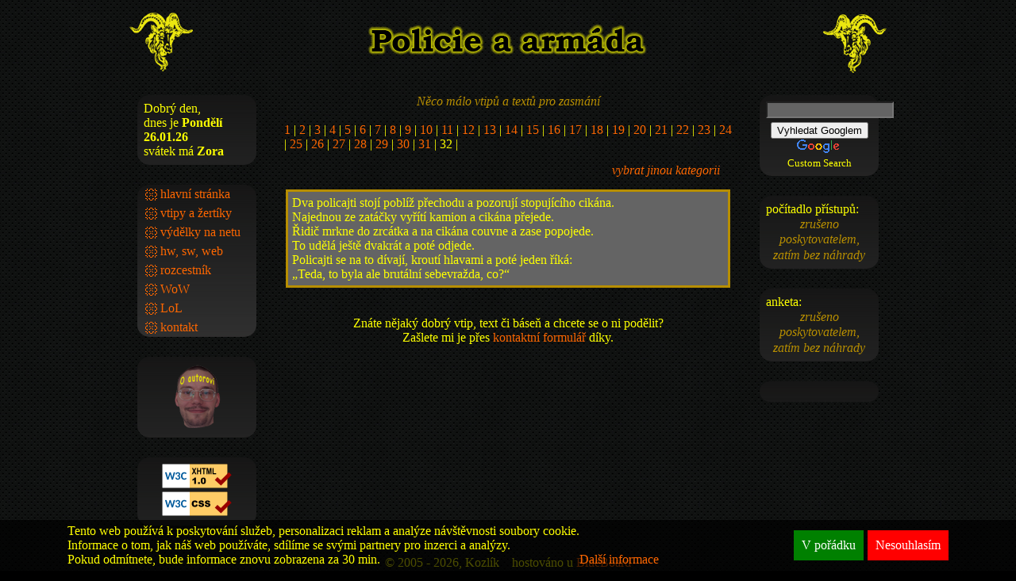

--- FILE ---
content_type: text/html
request_url: https://www.kozlik001.cz/pol.php?v=2&vt=32
body_size: 2814
content:
<!DOCTYPE html>
<html lang="cs">
<head>
<title>Kozlíkovy stránky - policie a armáda č. 32</title>
	<meta charset="UTF-8" />
	<meta name="viewport" content="width=device-width, initial-scale=1.0" />
	<meta name="keywords" content="ftip,ftípek,humor,sranda,zábava" />
	<meta name="description" content="Zde je Váš vtípek o policii či armádě č. 32" />
	<meta name="robots" content="index,follow" />
	<meta name="author" content="Petr Kozel - Kozlik001" />
	<link rel="stylesheet" href="style/styly.css" /><link rel="stylesheet" href="https://cse.google.com/cse/api/branding.css" />	<link rel="shortcut icon" href="favicon.ico" />
	<script src="js/jquery.min.js"></script>
<script>$(document).ready(function(){    $("#menu-button").click(function(){        $("#menumenu li").toggleClass('show-nav');    });});</script><script>function MenuDot(x) {  document.getElementById(x).setAttribute("src", "pictures/bod2.png");}function MenuDot2(x) {  document.getElementById(x).setAttribute("src", "pictures/bod1.png");}</script>


</head>

<body>

<!-- Google Tag Manager -->
<noscript><iframe src="https://www.googletagmanager.com/ns.html?id=GTM-TCVDCK"
height="0" width="0" style="display:none;visibility:hidden"></iframe></noscript>
<script>(function(w,d,s,l,i){w[l]=w[l]||[];w[l].push({'gtm.start':
new Date().getTime(),event:'gtm.js'});var f=d.getElementsByTagName(s)[0],
j=d.createElement(s),dl=l!='dataLayer'?'&amp;l='+l:'';j.async=true;j.src=
'//www.googletagmanager.com/gtm.js?id='+i+dl;f.parentNode.insertBefore(j,f);
})(window,document,'script','dataLayer','GTM-TCVDCK');</script>
<!-- End Google Tag Manager --><div id="stranka"><!-- zarovnání stránky na střed -->

<div id="hlav"><!-- hlavička stránky -->
<a id="nahoru"><img id="logo1" src="pictures/kozlik.png" alt="není :(" title="Kozlík" /></a>
<img id="logo2" src="pictures/kozlik2.png" alt="není :(" title="Kozlík" />
<h1><img id="nadpis" src="pictures/koz_pol.png" alt="Policie a armáda" title="Policie a armáda" /><img id="nadpis_mob" src="pictures/koz_pol_m.png" alt="Policie a armáda" title="Policie a armáda" /></h1>
</div><!-- konec hlavičky -->

<div id="stred"><!-- střed stránky -->
<div id="text"><!-- text stránky -->
<br /><em>Něco málo vtipů a textů pro zasmání</em><br /><br />

<div id="vtip1"><!-- výběr vtipu -->
<a href="?v=2&amp;vt=1">1</a> | <a href="?v=2&amp;vt=2">2</a> | <a href="?v=2&amp;vt=3">3</a> | <a href="?v=2&amp;vt=4">4</a> | <a href="?v=2&amp;vt=5">5</a> | <a href="?v=2&amp;vt=6">6</a> | <a href="?v=2&amp;vt=7">7</a> | <a href="?v=2&amp;vt=8">8</a> | <a href="?v=2&amp;vt=9">9</a> | <a href="?v=2&amp;vt=10">10</a> | <a href="?v=2&amp;vt=11">11</a> | <a href="?v=2&amp;vt=12">12</a> | <a href="?v=2&amp;vt=13">13</a> | <a href="?v=2&amp;vt=14">14</a> | <a href="?v=2&amp;vt=15">15</a> | <a href="?v=2&amp;vt=16">16</a> | <a href="?v=2&amp;vt=17">17</a> | <a href="?v=2&amp;vt=18">18</a> | <a href="?v=2&amp;vt=19">19</a> | <a href="?v=2&amp;vt=20">20</a> | <a href="?v=2&amp;vt=21">21</a> | <a href="?v=2&amp;vt=22">22</a> | <a href="?v=2&amp;vt=23">23</a> | <a href="?v=2&amp;vt=24">24</a> | <a href="?v=2&amp;vt=25">25</a> | <a href="?v=2&amp;vt=26">26</a> | <a href="?v=2&amp;vt=27">27</a> | <a href="?v=2&amp;vt=28">28</a> | <a href="?v=2&amp;vt=29">29</a> | <a href="?v=2&amp;vt=30">30</a> | <a href="?v=2&amp;vt=31">31</a> | <span id="yellow">32</span> | <div id="jinyvtip"><a href="vtipy.php">vybrat jinou kategorii</a></div>
</div>
<div id="vtip2"><!-- text vtipu -->
Dva policajti stojí poblíž přechodu a pozorují stopujícího cikána.<br />Najednou ze zatáčky vyřítí kamion a cikána přejede.<br />Řidič mrkne do zrcátka a na cikána couvne a zase popojede.<br />To udělá ještě dvakrát a poté odjede.<br />Policajti se na to dívají, kroutí hlavami a poté jeden říká:<br />&#8222;Teda, to byla ale brutální sebevražda, co?&#8220;</div><!-- konec textu -->
<br /><br />
Znáte nějaký dobrý vtip, text či báseň a chcete se o ni podělit?<br />Zašlete mi je přes <a href="kontakt.php">kontaktní formulář</a> díky.

<div class="g_ads_obsah"><!-- reklama google -->
</div><!-- konec reklamy --></div>

<div id="menu"><!-- menu stránky -->
<div id="pozdrav" class="box"><!-- obalující box -->Dobrý den,<br />dnes je <strong>Pondělí 26.01.26</strong><br />svátek má <strong>Zora </strong></div><!-- konec boxu --><div id="nav"><button id="menu-button"><span></span></button><div id="menumenu"><!-- obalující box --><ul class="box"><li><img class="menu_bod" id="hla" alt="." title="." src="pictures/bod1.png" />&nbsp;<a title="Hlavní stránka" href="index.php" onmouseover="MenuDot('hla')" onmouseout="MenuDot2('hla')">hlavní stránka</a></li><li><img class="menu_bod" id="vti" alt="." title="." src="pictures/bod1.png" />&nbsp;<a title="Pár vtipů a textů pro zasmání" href="vtipy.php" onmouseover="MenuDot('vti')" onmouseout="MenuDot2('vti')">vtipy a žertíky</a></li><li><img class="menu_bod" id="vyd" alt="." title="." src="pictures/bod1.png" />&nbsp;<a title="Pár společností, které Vás nechají vydělat" href="vydelky.php" onmouseover="MenuDot('vyd')" onmouseout="MenuDot2('vyd')">výdělky na netu</a></li><li><img class="menu_bod" id="hws" alt="." title="." src="pictures/bod1.png" />&nbsp;<a title="Informace, tipy a triky ze světa počítačů a internetu" href="hwsw.php" onmouseover="MenuDot('hws')" onmouseout="MenuDot2('hws')">hw, sw, web</a></li><li><img class="menu_bod" id="roz" alt="." title="." src="pictures/bod1.png" />&nbsp;<a title="Kozlíkův rozcestník" href="rozcestnik.php" onmouseover="MenuDot('roz')" onmouseout="MenuDot2('roz')">rozcestník</a></li><li><img class="menu_bod" id="wow" alt="." title="." src="pictures/bod1.png" />&nbsp;<a title="Kozlík a WoW" href="wow.php" onmouseover="MenuDot('wow')" onmouseout="MenuDot2('wow')">WoW</a></li><li><img class="menu_bod" id="lol" alt="." title="." src="pictures/bod1.png" />&nbsp;<a title="Kozlík a LoL" href="lol.php" onmouseover="MenuDot('lol')" onmouseout="MenuDot2('lol')">LoL</a></li><li><img class="menu_bod" id="kon" alt="." title="." src="pictures/bod1.png" />&nbsp;<a title="Kozlíkův kontaktní formulář" href="kontakt.php" onmouseover="MenuDot('kon')" onmouseout="MenuDot2('kon')">kontakt</a></li></ul></div><!-- konec boxu --></div><div id="patkamenu" class="box"><!-- obalující box --><a href="ja.php" onmouseover="document.getElementById('autor').src='pictures/ja.png'" onmouseout="document.getElementById('autor').src='pictures/ja2.png'" target="_top"><img id="autor" src="pictures/ja2.png" alt="Asi není k dispozici" title="Něco o autorovi" /></a></div><!-- konec boxu --><div id="valid" class="box"><!-- obalující box --><div class="box-stred"><a href="https://validator.w3.org/check?uri=referer"><img  class="ikona" src="https://www.w3.org/Icons/valid-xhtml10" alt="Valid XHTML 1.0 Transitional" title="Valid XHTML 1.0 Transitional"/></a><a href="https://jigsaw.w3.org/css-validator/check/referer"><img  class="ikona" src="https://www.w3.org/Icons/valid-css" alt="Valid CSS" title="Valid CSS"/></a></div></div><!-- konec boxu --></div><!-- konec menu -->

<div id="menu2"><!-- menu2 stránky -->
<div class="box"><!-- obalující box --><div class="box-stred"><div id="search"><!-- SiteSearch Google --><div class="cse-branding-bottom"><div class="cse-branding-form"><form action="https://www.google.cz" id="cse-search-box"><div><input type="hidden" name="cx" value="partner-pub-2901853121871699:3764967935" /><input type="hidden" name="ie" value="UTF-8" /><input id="sbi" type="text" name="q" size="18" /><input type="submit" name="sa" value="Vyhledat Googlem" /></div></form></div><div class="cse-branding-logo"><img src="https://www.google.com/images/poweredby_transparent/poweredby_000000.gif" alt="Google" /></div><div class="cse-branding-text">Custom Search</div></div><!-- SiteSearch Google --></div></div></div><!-- konec boxu --><div class="box"><!-- obalující box -->počítadlo přístupů:<div class="box-stred"><em>zrušeno poskytovatelem, zatím bez náhrady</em></div></div><!-- konec boxu --><div class="box"><!-- obalující box -->anketa:<div class="box-stred"><em>zrušeno poskytovatelem, zatím bez náhrady</em></div></div><!-- konec boxu --><div class="box"><!-- obalující box --><div class="box-stred"><div class="g_ads_doporuc"></div></div></div><!-- konec boxu --></div><!-- konec menu2 -->

</div><!-- konec středu -->

<div id="paticka"><!-- patička stránky -->
<span>&copy; 2005 - 2026, Kozlík&nbsp;&nbsp;&nbsp;&nbsp;hostováno u&nbsp;<a href="https://hosting.blueboard.cz/?pk=kozlik001PKP">BlueBoard</a></span></div><!-- konec patičky -->
</div><!-- konec zarovnání stránky na střed -->

</body>
</html>

--- FILE ---
content_type: text/css
request_url: https://www.kozlik001.cz/style/styly.css
body_size: 2537
content:
html
{ scroll-behavior:smooth;
}
a
{ color:#fc6600;
text-decoration:none;
}
a:hover
{ text-decoration:underline;
color:#b78e00;
}
body
{ background:#000000 url("../pictures/pozadi.gif") repeat;
color:#fcff00;
display:flex;
justify-content:center;
align-items:center;
flex-direction:column;
margin:0px;
}
img
{ border:none;
margin:0px;
}
#stranka
{ display:flex;
justify-content:center;
flex-direction:column;
width:100%;
}
@media screen and (min-width: 960px) /* PC */
{ #stranka
{ width:964px;
}
}
#hlav
{ margin-top:10px;
padding:5px;
height:80px;
display:flex;
justify-content:space-between;
align-items:center;
order:0;
-webkit-order:0;
-moz-order:0;
}
@media screen and (max-width: 500px) /* mal� mobil */
{ #hlav
{ justify-content:center;
}
}
#nadpis
{ display:none;
}
@media screen and (min-width: 760px) /* PC */
{ #nadpis
{ display:block;
}
}
#nadpis_mob
{ display:block;
}
@media screen and (min-width: 760px) /* PC */
{ #nadpis_mob
{ display:none;
}
}
#logo1
{ width:80px;
height:80px;
order:1;
-webkit-order:1;
-moz-order:1;
}
@media screen and (max-width: 500px) /* mal� mobil */
{ #logo1
{ display:none;
}
}
#logo2
{ width:80px;
height:80px;
order:3;
-webkit-order:3;
-moz-order:3;
}
@media screen and (max-width: 500px) /* mal� mobil */
{ #logo2
{ display:none;
}
}
#paticka
{ margin:0px;
padding:0px;
min-height:2.8rem;
display:flex;
justify-content:center;
align-items:center;
order:4;
-webkit-order:4;
-moz-order:4;
text-align:center;
flex-direction:column;
/*background: #252525;*/
}
#stred
{ margin:0px;
padding:0px;
display:flex;
justify-content:space-between;
align-items:center;
flex-direction:column;
}
@media screen and (min-width: 960px) /* PC */
{ #stred
{ flex-direction:row;
align-items:flex-start;
}
}
#stred_chyba
{ margin:0px;
padding:0px;
display:flex;
justify-content:center;
align-items:center;
flex-direction:column;
}
@media screen and (min-width: 960px) /* PC */
{ #stred_chyba
{ padding:100px 0px 200px 0px;
}
}
[id*="menu"]
{ box-sizing:border-box;
-webkit-box-sizing:border-box;
-moz-box-sizing:border-box;
align-items:center;
}
#menu
{ margin:0px;
padding:10px;
display:flex;
flex-direction:column;
order:1;
-webkit-order:1;
-moz-order:1;
width:100%;
}
@media screen and (min-width: 960px) /* PC */
{ #menu
{ width:180px;
}
}
.menu_bod
{ display:none;
}
@media screen and (min-width: 960px) /* PC */
{ .menu_bod
{ display:inline-block;
border:none;
margin:0px;
width:15px;
height:15px;
}
}
#menu2
{ display:none;
}
@media screen and (min-width: 960px) /* PC */
{ #menu2
{ width:20%;
margin:0px;
padding:10px;
display:flex;
flex-direction:column;
order:3;
-webkit-order:3;
-moz-order:3;
}
}
#menumenu
{ display:flex;
flex-direction:column;
}
@media screen and (min-width: 960px) /* PC */
{ #menumenu
{ display:block;
}
}
#menumenu ul
{ padding:0px;
}
#menumenu li
{ display:none;
justify-content:center;
align-items:center;
text-transform:uppercase;
padding-top:5px;
padding-left:10px;
}
@media screen and (min-width: 960px) /* PC */
{ #menumenu li
{ display:flex;
text-transform:none;
padding-top:0px;
padding-left:10px;
}
}
#menumenu li a
{ width:100%;
text-align:center;
padding:3px 0px;
text-align:center;
}
@media screen and (min-width: 960px) /* PC */
{ #menumenu li a
{ text-align:left;
}
}
#nav
{ width:100%;
}
#nav button
{ padding:0px;
background-color:transparent;
border:none;
outline:none;
color:yellow;
font-size:2.3em;
}
#nav button:hover
{ cursor:pointer;
}
#menumenu .show-nav
{ display:flex;
}
@media screen and (min-width: 960px) {
nav button
{ display:none;
}
}
#menu-button
{ display:block;
width:30px;
height:30px;
margin:0px auto 10px;
padding:4px;
}
@media screen and (min-width: 960px) {
#menu-button
{ display:none;
}
}
#menu-button span:after, #menu-button span:before
{ content:"";
position:absolute;
left:0;
top:-9px;
}
#menu-button span:after
{ top:9px;
}
#menu-button span
{ position:relative;
display:block;
}
#menu-button span, #menu-button span:after, #menu-button span:before
{ width:100%;
height:3px;
background-color:yellow;
transition:all 0.3s;
backface-visibility:hidden;
border-radius:2px;
box-shadow:2px 2px 1.5px #858585;
}
#patkamenu
{ display:none;
}
@media screen and (min-width: 960px) /* PC */
{ #patkamenu
{ display:block;
text-align:center;
}
}
#patkamenu p
{ text-align:center;
vertical-align:middle;
margin:0px;
padding:2px 0px 2px 0px;
}
#autor
{ position:relative;
padding:0px;
margin:2px 0px 0px 2px;
width:80px;
height:80px;
}
#pozdrav
{ display:none;
}
@media screen and (min-width: 960px) /* PC */
{ #pozdrav
{ display:block;
}
}
#valid
{ display:none;
}
@media screen and (min-width: 960px) /* PC */
{ #valid
{ display:block;
}
}
#text
{ text-align:center;
vertical-align:top;
position:relative;
margin:0px;
padding:0px;
order:2;
-webkit-order:2;
-moz-order:2;
width:100%;
box-sizing:border-box;
-webkit-box-sizing:border-box;
-moz-box-sizing:border-box;
}
@media screen and (min-width: 960px) /* PC */
{ #text
{ width:80%;
}
}
#sbi /* vstupn� pole vyhled�n� google */
{ background:#646464;
color:yellow;
margin-bottom:5px;
}
em /* popis, up�esn�n� naho�e na str�nce */
{ text-align:center;
vertical-align:middle;
margin:0px;
padding:0px;
border-spacing:0px;
color:#b78e00;
}
h1 /* nadpis str�nky */
{ text-align:center;
color:yellow;
font-family:monospace, times, serif;
font-size:35px;
font-weight:bold;
margin:0px;
padding:0px;
border-spacing:0px;
order:2;
-webkit-order:2;
-moz-order:2;
}
h2
{ color:yellow;
font-family:monospace, times, serif;
font-size:35px;
font-weight:bold;
margin-bottom:10px;
padding:0px;
border-spacing:0px;
}
.tab1
{ text-align:center;
vertical-align:middle;
position:relative;
margin:auto;
padding:0px;
border-spacing:0px;
width:90%;
}
.th
{ text-align:left;
vertical-align:middle;
margin:0px;
padding:0px 0px 0px 6px;
border-spacing:0px;
}
.line
{ display:flex;
flex-wrap:wrap;
width:100%;
}
[class*="td"]
{ display:flex;
justify-content:center;
align-items:center;
box-sizing:border-box;
-webkit-box-sizing:border-box;
-moz-box-sizing:border-box;
}
.td1
{ float:left;
text-align:left;
margin:0px;
padding:0px 0px 0px 5px;
border-spacing:0px;
border-style:solid;
border-width:1px;
border-color:#b78e00;
width:28%;
justify-content:flex-start;
}
.td2
{ float:left;
text-align:left;
font-style:italic;
font-weight:bold;
margin:0px;
padding:0px 0px 0px 6px;
border-spacing:0px;
border-style:solid;
border-width:1px;
width:72%;
border-color:#b78e00;
justify-content:flex-start;
}
.nazev
{ text-align:center;
text-decoration:underline;
font-weight:bold;
vertical-align:middle;
margin-top:15px;
margin-bottom:10px;
padding:0px;
border-spacing:0px;
width:100%;
border-top:1px dotted #353535;
border-bottom:1px dotted #353535;
text-shadow:2px 2px 1.5px #858585;
display:flex;
justify-content:center;
align-items:center;
background:#000000;
min-height:2.8rem;
}
.tda
{ float:left;
color:#00842c;
font-style:italic;
font-weight:bold;
margin:0px;
padding:0px;
width:20%;
height:32px;
border:none;
order:1;
-webkit-order:1;
-moz-order:1;
}
@media screen and (min-width: 680px) /* ??? */
{ .tda
{ width:10%;
border-bottom:1px solid #252525;
}
}
.tdb
{ float:left;
margin:0px;
padding:0px;
width:60%;
height:32px;
border:none;
order:2;
-webkit-order:2;
-moz-order:2;
}
@media screen and (min-width: 680px) /* ??? */
{ .tdb
{ width:30%;
border-bottom:1px solid #252525;
}
}
.tdc
{ float:left;
margin:0px;
padding:0px;
width:20%;
height:32px;
border-bottom:1px solid #252525;
order:4;
-webkit-order:4;
-moz-order:4;
}
@media screen and (min-width: 680px) /* ??? */
{ .tdc
{ width:10%;
order:3;
-webkit-order:3;
-moz-order:3;
}
}
.tdd
{ float:left;
margin:0px;
padding:0px;
width:80%;
height:32px;
border-bottom:1px solid #252525;
order:5;
-webkit-order:5;
-moz-order:5;
}
@media screen and (min-width: 680px) /* ??? */
{ .tdd
{ width:35%;
order:4;
-webkit-order:4;
-moz-order:4;
}
}
.tde
{ width:20%;
border:none;
order:3;
-webkit-order:3;
-moz-order:3;
display:flex;
}
@media screen and (min-width: 680px) /* ??? */
{ .tde
{ width:15%;
border-bottom:1px solid #252525;
order:5;
-webkit-order:5;
-moz-order:5;
display:flex;
}
}
.tdf
{ float:left;
text-align:left;
margin:0px;
padding:0px 0px 0px 6px;
border-spacing:0px;
border-style:solid;
border-width:1px;
border-color:#b78e00;
width:29%;
justify-content:flex-start;
}
@media screen and (max-width: 612px) /* ??? */
{ .tdf
{ width:70%;
}
}
.tdg
{ float:left;
margin:0px;
padding:0px;
border-spacing:0px;
border-style:solid;
border-width:1px;
border-color:#b78e00;
width:9%;
}
@media screen and (max-width: 612px) /* ??? */
{ .tdg
{ width:30%;
}
}
.tdh
{ float:left;
text-align:left;
margin:0px;
padding:0px 0px 0px 6px;
border-spacing:0px;
border-style:solid;
border-width:1px;
border-color:#b78e00;
width:62%;
justify-content:flex-start;
}
@media screen and (max-width: 612px) /* ??? */
{ .tdh
{ width:100%;
}
}
.tdff
{ float:left;
text-align:center;
font-style:italic;
margin:0px;
padding:0px;
border-style:solid;
border-width:1px;
border-color:#b78e00;
width:29%;
}
@media screen and (max-width: 612px) /* ??? */
{ .tdff
{ width:70%;
}
}
.tdgg
{ float:left;
text-align:center;
font-style:italic;
margin:0px;
padding:0px;
border-spacing:0px;
border-style:solid;
border-width:1px;
border-color:#b78e00;
width:9%;
}
@media screen and (max-width: 612px) /* ??? */
{ .tdgg
{ width:30%;
}
}
.tdhh
{ float:left;
text-align:center;
font-style:italic;
margin:0px;
padding:0px;
border-spacing:0px;
border-style:solid;
border-width:1px;
border-color:#b78e00;
width:62%;
}
@media screen and (max-width: 612px) /* ??? */
{ .tdhh
{ width:100%;
}
}
.ikona
{ width:88px;
height:31px;
}
#up
{ text-align:right;
font-style:italic;
padding:15px 15px 15px 0px;
}
#jinyvtip
{ text-align:right;
font-style:italic;
padding:15px 15px 15px 0px;
}
.tabvyd
{ text-align:center;
vertical-align:middle;
position:relative;
margin:auto;
padding:0px;
border-spacing:0px;
border-style:solid;
border-width:1px;
border-color:red;
width:468px;
height:60px;
}
#vtip1
{ text-align:left;
vertical-align:top;
position:relative;
margin:auto;
padding:0px 20px;
border-spacing:0px;
width:100%;
box-sizing:border-box;
-webkit-box-sizing:border-box;
-moz-box-sizing:border-box;
}
#vtip2
{ text-align:left;
vertical-align:middle;
background-color:#646464;
position:relative;
margin:auto;
padding:5px;
border-spacing:0px;
border-width:3px;
border-style:solid;
border-color:#b78e00;
width:560px;
box-sizing:border-box;
-webkit-box-sizing:border-box;
-moz-box-sizing:border-box;
}
.clear
{ clear:both;
}
.box
{ text-align:left;
vertical-align:top;
background:#252525 url("../pictures/menu.gif") repeat-x; /* #050505 */
margin:0px;
padding:8px 5px;
border-radius:15px;
width:100%;
box-sizing:border-box;
-webkit-box-sizing:border-box;
-moz-box-sizing:border-box;
/*box-shadow:2px 2px 1.5px #252525;*/
}
@media screen and (min-width: 960px) /* PC */
{ .box
{ width:150px;
margin:10px 5px 15px 5px;
padding:8px;
}
}
.box-stred
{ text-align:center;
vertical-align:top;
margin:0px;
padding:0px;
border-spacing:0px;
border-style:none;
}
.g_ads_doporuc		/* KONTROLA */
{ text-align:center;
margin:10px 0px 10px 0px;
padding:0px;
border-spacing:0px;
border-style:none;
}
.g_ads_obsah		/* KONTROLA */
{ margin:40px 5px 5px 5px;
position:relative;
border-style:none;
}
#cookies-information
{ display:flex;
align-items:center;
justify-content:space-around;
flex-wrap:wrap;
position:fixed;
left:0px;
bottom:0px;
width:100%;
color:yellow;
background-color:rgba(0, 0, 0, 0.7);
z-index:1000;
}
@media screen and (max-width: 500px) /* mal� mobil */
{ #cookies-information
{ background-color:rgba(0, 0, 0, 0.8);
}
}
#CI-text
{ display:flex;
align-items:flex-end;
flex-wrap:wrap;
order:1;
-webkit-order:1;
-moz-order:1;
padding:5px;
font-size:1rem;
}
@media screen and (max-width: 500px) /* mal� mobil */
{ #CI-text
{ font-size:0.7rem;
}
}
#CI-buttons
{ display:flex;
order:2;
-webkit-order:2;
-moz-order:2;
padding:5px;
}
@media screen and (max-width: 500px) /* mal� mobil */
{ #cookies-information
{ padding:3px;
}
}
#allow-cookies-button
{ display:inline-block;
padding:10px;
margin-right:5px;
cursor:pointer;
background:green;
color:white;
}
@media screen and (max-width: 500px) /* mal� mobil */
{ #allow-cookies-button
{ padding:5px;
}
}
#decline-cookies-button
{ display:inline-block;
padding:10px;
cursor:pointer;
background:red;
color:white;
}
@media screen and (max-width: 500px) /* mal� mobil */
{ #decline-cookies-button
{ padding:5px;
}
}
.ca
{ display:inline-block;
float:left;
width:25%;
padding:2px;
}
.cb
{ display:inline-block;
float:right;
width:72%;
padding:2px;
text-align:left;
}
.th
{ clear:both;
margin-bottom:10px;
}
#search
{ text-align:center;
font-size:80%;
vertical-align:top;
margin:0px;
padding:0px;
border-spacing:0px;
border-style:none;
}
.pole
{ position:relative;
margin:auto;
width:400px;
border-style:dotted;
border-color:#b78e00;
}
legend
{ color:#b78e00;
font-weight:bold;
}
#obal_stred
{ text-align:center;
vertical-align:top;
margin:0px;
padding:0px;
border-spacing:0px;
border-style:none;
width:580px;
}
@media screen and (max-width: 500px) /* mal� mobil */
{ #obal_stred
{ width:100%;
}
}
.obal_leva
{ text-align:left;
vertical-align:top;
margin:0px 20px 0px 20px;
padding:0px;
border-spacing:0px;
border-style:none;
width:580px;
}
@media screen and (max-width: 500px) /* mal� mobil */
{ .obal_leva
{ width:100%;
}
}
#pulobal_leva
{ text-align:left;
vertical-align:top;
float:left;
margin:0px 20px 0px 20px;
padding:0px;
border-spacing:0px;
border-style:none;
width:250px;
}
@media screen and (max-width: 500px) /* mal� mobil */
{ #pulobal_leva
{ width:40%;
margin:0px;
}
}
#pulobal_prava
{ text-align:left;
vertical-align:top;
float:right;
margin:0px 20px 0px 20px;
padding:0px;
border-spacing:0px;
border-style:none;
width:250px;
}
@media screen and (max-width: 500px) /* mal� mobil */
{ #pulobal_prava
{ width:40%;
margin:0px;
}
}
#blok-div-bbsluzba-551900 /* zast�ed�n� BB ankety */
{ margin:auto;
}
.staty_j /* LoL jm�no statu */
{ width:70px;
height:17px;
float:left;
text-align:left;
}
.staty_h /* LoL prostor pro stat */
{ width:180px;
height:17px;
float:left;
text-align:left;
margin-top:4px;
padding-left:1px;
background:url("../pictures/staty_bg.png") no-repeat;
}
.staty_i_at /* LoL stat pro attack */
{ width:16px;
height:12px;
float:left;
text-align:left;
margin:1px 1px 1px 0px;
background-color:#8C251E;
}
.staty_i_de /* LoL stat pro defense */
{ width:16px;
height:12px;
float:left;
text-align:left;
margin:1px 1px 1px 0px;
background-color:#435E06;
}
.staty_i_ab /* LoL stat pro ability power */
{ width:16px;
height:12px;
float:left;
text-align:left;
margin:1px 1px 1px 0px;
background-color:#30608F;
}
.staty_i_di /* LoL stat pro difficulty */
{ width:16px;
height:12px;
float:left;
text-align:left;
margin:1px 1px 1px 0px;
background-color:#6A538F;
}
.spelly_obal
{ margin:auto;
width:420px;
margin-top:5px;
}
.spelly_typ
{ padding:22px 0px 0px 0px;
float:left;
width:70px;
min-height:48px;
border:solid 1px;
}
.spelly_obrazek
{ padding:5px;
float:left;
width:60px;
min-height:60px;
border:solid 1px;
}
.spelly_jmeno
{ padding:22px 0px 0px 0px;
float:left;
width:270px;
min-height:48px;
border:solid 1px;
}
#assassin /* role champa */
{ width:128px;
height:128px;
background:url(../pictures/lol_roles_color.jpg) 0 0;
}
#marksman /* role champa */
{ width:128px;
height:128px;
background:url(../pictures/lol_roles_color.jpg) -127px 0;
}
#mage /* role champa */
{ width:128px;
height:128px;
background:url(../pictures/lol_roles_color.jpg) -255px 0;
}
#fighter /* role champa */
{ width:128px;
height:128px;
background:url(../pictures/lol_roles_color.jpg) -383px 0;
}
#support /* role champa */
{ width:128px;
height:128px;
background:url(../pictures/lol_roles_color.jpg) -511px 0;
}
#tank /* role champa */
{ width:128px;
height:128px;
background:url(../pictures/lol_roles_color.jpg) -639px 0;
}